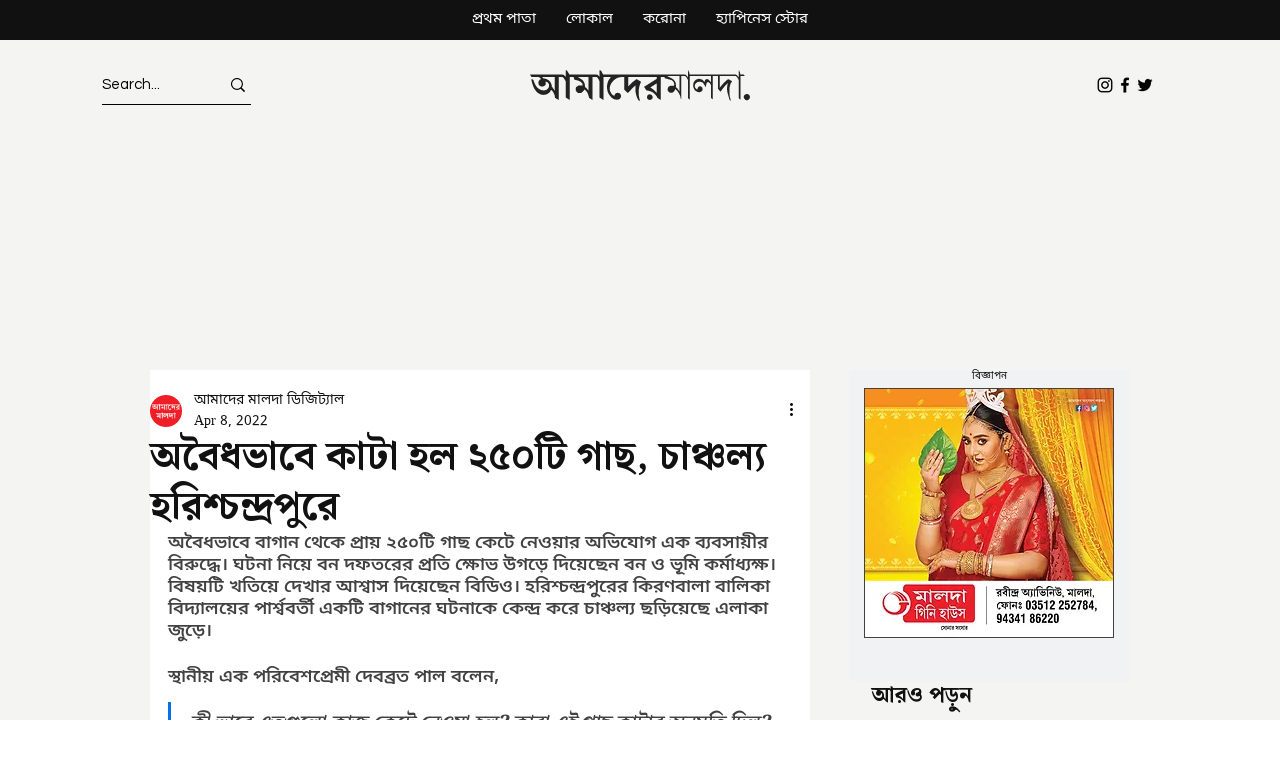

--- FILE ---
content_type: text/html; charset=utf-8
request_url: https://www.google.com/recaptcha/api2/aframe
body_size: 265
content:
<!DOCTYPE HTML><html><head><meta http-equiv="content-type" content="text/html; charset=UTF-8"></head><body><script nonce="aOVAvPLrTqecn-yn14VeSw">/** Anti-fraud and anti-abuse applications only. See google.com/recaptcha */ try{var clients={'sodar':'https://pagead2.googlesyndication.com/pagead/sodar?'};window.addEventListener("message",function(a){try{if(a.source===window.parent){var b=JSON.parse(a.data);var c=clients[b['id']];if(c){var d=document.createElement('img');d.src=c+b['params']+'&rc='+(localStorage.getItem("rc::a")?sessionStorage.getItem("rc::b"):"");window.document.body.appendChild(d);sessionStorage.setItem("rc::e",parseInt(sessionStorage.getItem("rc::e")||0)+1);localStorage.setItem("rc::h",'1769133413135');}}}catch(b){}});window.parent.postMessage("_grecaptcha_ready", "*");}catch(b){}</script></body></html>